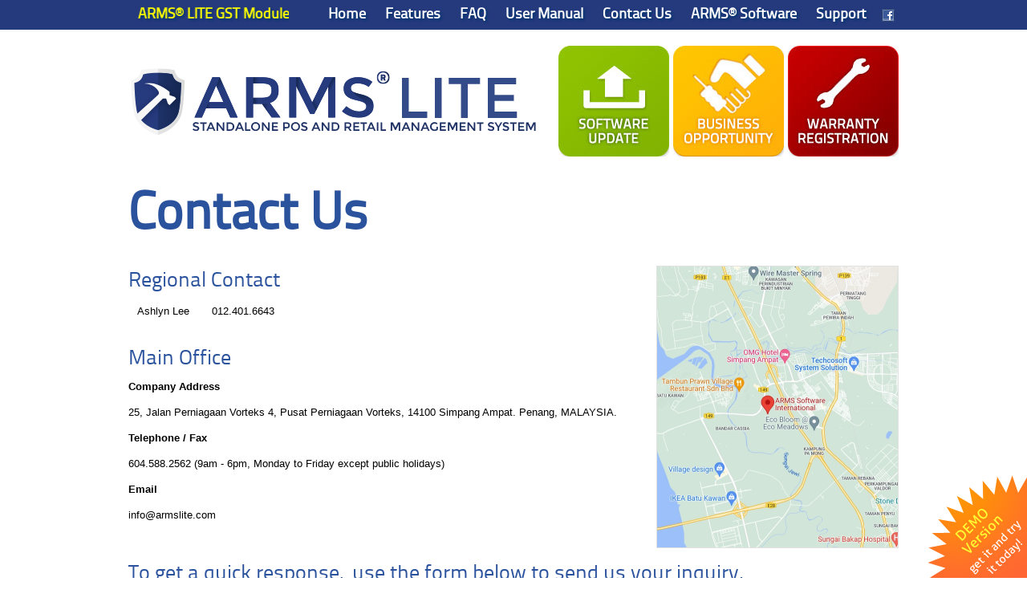

--- FILE ---
content_type: text/html; charset=UTF-8
request_url: http://armslite.com/contact-us.html
body_size: 3325
content:
<!DOCTYPE html PUBLIC "-//W3C//DTD XHTML 1.0 Transitional//EN"
"http://www.w3.org/TR/xhtml1/DTD/xhtml1-transitional.dtd">

<html xmlns="http://www.w3.org/1999/xhtml" xmlns:fb="http://www.facebook.com/2008/fbml">
<head>
<meta charset="utf-8">
<meta name="viewport" content="width=device-width, initial-scale=1">
<meta http-equiv="Content-Type" content="text/html; charset=UTF-8">
<meta NAME="Title" CONTENT="Contact Us">
<meta NAME="Description" CONTENT="ARMS® LITE Point of Sale - Affordable, Practical, User friendly, and pack with Features!">
<meta NAME="Keywords" CONTENT="ARMS® LITE, Point of Sale, DEMO version, Penang, Kuala Lumpur, Johor, Kelantan, Sabah, Sarawak, Malaysia, Affordable, Practical, User friendly, Features, Screenshot, Membership, Inventory, Multiple Selling Price, Promotions, Cash Denomination">

<title>Contact Us | ARMS® LITE Point of Sale | Standalone POS and Retail Management System</title>
<base href="//armslite.com/" />
<link rel="stylesheet" href="/templates/simple.css?v=200126204912" type="text/css">
<link rel="stylesheet" href="/templates/responsive.css?v=1200126204912" type="text/css">
<!--link rel="alternate" type="application/rss+xml" title="RSS" href="//armslite.com/rss.php"-->
<link rel="stylesheet" href="/js/css/slimbox2.css" type="text/css">
</head>
<script type="text/javascript" src="//ajax.googleapis.com/ajax/libs/jquery/1.4.2/jquery.min.js"></script>
<script src="/js/slimbox2.js" type="text/javascript"></script>
<!--jCarousel library-->

<script type="text/javascript">
 $(document).ready(function(){
 	$("label.mobile-menu").click(function(){
 		$(".nav").toggle();
 	});
 });
</script>

<body>

<div id="menu">
<div class="wrap">
	<div id="laters-news">
	<a href="http://arms.my/cms/arms-lite-gst-modules-and-features" target="_blank" class="dealers" style="color:yellow"><marquee direction="left" scrollamount=3>ARMS® LITE GST Modules and Features</marquee></a>
	</div><!-- laters-news -->
	<div class="nav">
	<a href="/index.php"  class="home">Home</a>
	<a href="/features.html"  class="features">Features</a>
		<a href="/faq.html"  class="faq">FAQ</a>
	<a href="/user-manual.html"  class="usermanual">User Manual</a>
	<a href="/contact-us.html"  id="current"  class="contactus">Contact Us</a>
	
	<a href="//www.arms-software.com/" target="_blank">ARMS&reg; Software</a>

	<a href="http://support.arms.my" target="_blank">Support</a>
	
					
	<a href="//www.facebook.com/ARMSLITE" target=_blank style="padding:0 5px;"><img src="images/facebook.png" align="absmiddle"></a>
	</div><!-- nav -->
				
</div>
</div><!--menu-->
<div class="mobile-menu">
	<a href="/" class="logo"><img src="images/arms-lite-logo.png" /></a>
  <input type="checkbox" id="nav" /><label for="nav"></label>
	<ul>
    <a href="/index.php"  class="home">Home</a>
	<a href="/features.html"  class="features">Features</a>
		<a href="/faq.html"  class="faq">FAQ</a>
	<a href="/user-manual.html"  class="usermanual">User Manual</a>
	<a href="/contact-us.html"  id="current"  class="contactus">Contact Us</a>
	<a href="//www.arms-software.com/" target="_blank">ARMS&reg; Software</a>
	<a href="http://support.arms.com.my/open.php?dept=arms-lite" target="_blank">Support</a>
	<a href="//www.facebook.com/ARMSLITE" target=_blank >Facebook</a>
  </ul>
</div>
<div class="both"></div>
<div id="getdemo"><a href="/get-demo.html"><img src="images/getdemo.png"></a></div>	   
<div id="header"class="wrap">
   <div id="logo">
              <a href="/index.php"><img src="images/arms-lite-logo.png" width=518 height=97 /></a>
   </div><!--logo-->
   <div id="member">
  	<a href="/warranty-registration.html" id="wr" ></a>
    <a href="/business-opportunity.html" id="bo" ></a>
		<a href="/arms-lite-update.html " id="su"></a>
   </div><!--member-->  
   <div class="both"></div>
   
</div><!--header--><!--wrap-->
   

   
   <div id="content" class="wrap">
<!-- show single post on front page -->
<h1>Contact Us</h1>

<div style="float: right;"><a href="https://www.google.com.my/maps/place/ARMS+Software+International/@5.2646504,100.451271,17z/data=!4m5!3m4!1s0x304ac7d453e6a10d:0x546e432c4bf6548a!8m2!3d5.2646912!4d100.4531405" target="_blank"><img style="border: 1px solid #e2e2e2;" src="http://arms.my/images/arms_map.jpg" border="0" width="300" height="350" /></a></div>
<h3>Regional Contact</h3>
<table border="0">
<tbody>
<tr>
<td><br /></td>
<td><span>Ashlyn Lee</span></td>
<td>&nbsp; &nbsp;&nbsp;&nbsp;</td>
<td>012.<span>401.664</span>3 <br /></td>
</tr>
<tr>
<td>&nbsp;</td>
<td>&nbsp;</td>
<td>&nbsp;</td>
<td>&nbsp;</td>
</tr>
</tbody>
</table>
<h3>Main Office</h3>
<div><strong>Company Address</strong></div>
<p>25, Jalan Perniagaan Vorteks 4, Pusat Perniagaan Vorteks, 14100 Simpang Ampat. Penang, MALAYSIA.</p>
<p><strong>Telephone / Fax<br /></strong></p>
<p>604.588.2562 (9am - 6pm, Monday to Friday except public holidays)</p>
<p><strong>Email</strong></p>
<p><span><a href="/cdn-cgi/l/email-protection" class="__cf_email__" data-cfemail="0960676f6649687b647a65607d6c276a6664">[email&#160;protected]</a></span></p>
<p><span><br /></span></p>
<h3>To get a quick response, &nbsp;use the form below to send us your inquiry.</h3>
<p><script data-cfasync="false" src="/cdn-cgi/scripts/5c5dd728/cloudflare-static/email-decode.min.js"></script><script src="feedback.php?p=1&form=enquiry2"></script></p>

</div><!--content-->
  <div class="wrap" style="text-align:center;">
		  <img src="/images/footer-logo.png" class="logo-footer"/>
			<h5 style="font-size: 9pt;">
			KASTAM CERTIFIED GST POINT OF SALE | TUKAR & ATOM APPROVED PARTNER
			</h5>
			<br/>
  </div>
  
  <div id="footer">
    <div class="wrap">
     <div class="footer-box left">
        <h3>Contact Us</h3>
			<strong>Ashlyn Lee</strong>
			012.401.6643
			<bR><bR>
            Support : support&#64;armslite.com<br>    
            Enquiries : info&#64;armslite.com<br><br>
			
        <small>Copyright &copy; 2022 ARMS.</small>
			
      </div>
            
      <div class="footer-box right">
        <h3>Who We Are</h3>
		We are the experts in retail management system.
		<br><br>
        <h3>What We Do</h3>
		We make your retail business complete.
        <br><br>
        <div class="ilb left"><img src="../images/fb.jpg" width=35 height=35 align=absmiddle /> <a href="https://www.facebook.com/ARMSPOS" target="_blank" style=" line-height:32px;">Find us on Facebook</a></div>
        
        <br>
      </div>
     <div class="clear"><br/><br/></div>
    </div><!--wrap-->
  </div><!--footer-->    

<script defer src="https://static.cloudflareinsights.com/beacon.min.js/vcd15cbe7772f49c399c6a5babf22c1241717689176015" integrity="sha512-ZpsOmlRQV6y907TI0dKBHq9Md29nnaEIPlkf84rnaERnq6zvWvPUqr2ft8M1aS28oN72PdrCzSjY4U6VaAw1EQ==" data-cf-beacon='{"version":"2024.11.0","token":"bfff74d761244e52abf64e9aac9229b2","r":1,"server_timing":{"name":{"cfCacheStatus":true,"cfEdge":true,"cfExtPri":true,"cfL4":true,"cfOrigin":true,"cfSpeedBrain":true},"location_startswith":null}}' crossorigin="anonymous"></script>
</body>
</html>

<script type="text/javascript">
  var _gaq = _gaq || [];
  _gaq.push(['_setAccount', 'UA-1095462-40']);
  _gaq.push(['_trackPageview']);

  (function() {
    var ga = document.createElement('script'); ga.type = 'text/javascript'; ga.async = true;
    ga.src = ('https:' == document.location.protocol ? 'https://ssl' : 'http://www') + '.google-analytics.com/ga.js';
    var s = document.getElementsByTagName('script')[0]; s.parentNode.insertBefore(ga, s);
  })();

</script>


--- FILE ---
content_type: text/html; charset=UTF-8
request_url: http://armslite.com/feedback.php?p=1&form=enquiry2
body_size: 10729
content:
document.writeln('<div id=fdiv>\n<script>function _fbcheck(f) { if (f.enquiry.selectedIndex==0) { alert(\"Please enter Enquiry Type\"); f.enquiry.focus(); return false; } if (f.n.value==\"\") { alert(\"Please enter your Name\"); f.n.focus(); return false; } if (f.t.value==\"\") { alert(\"Please enter your Contact No\"); f.t.focus(); return false; } if (!f.e.value.match(/^[a-z0-9_.-]+@[a-z0-9_-]+\\.[a-z0-9_.-]+$/)) { alert(\"Please enter a valid Email Address\"); f.e.focus(); return false; }\nif (f.country.value==\"\") { alert(\"Please select your Country\"); f.country.focus(); return false; }\nreturn true; }\n\n$(function(){\n	/*\n	* CONTACT FORM SELECT OPTION\n	*/\n	var other = \'Other\';\n	$(\'input[name=enquiry]\').click(function () {\n		$(\'#save_form\').val(this.value);\n		$(\'#sales_enquiry\').toggle(this.value === \"Sales Enquiry\" ? true : false);\n		if( this.value === \"Sales Enquiry\" ){\n			$(\'#sales_enquiry :input\').each(function(){\n				$(this).attr(\'disabled\', false);\n			});\n		}else{\n			$(\'#sales_enquiry :input\').each(function(){\n				$(this).attr(\'disabled\', true);\n			});\n		}\n\n	}).first().trigger(\'click\');\n	$(\'select[name=industry]\').change(function () {\n        $(\'.intry_others\').toggle(this.value === \"Others\" ? true : false);\n		$(\'input[name=industry_others]\').attr(\'disabled\', this.value === \"Others\" ? false : true);\n		\n		$(\'#fbn2\').toggle(this.value !== \"Retail and Consumer Merchandise\" ? true : false);\n		$(\'#fbn2\').attr(\'disabled\', this.value === \"Retail and Consumer Merchandise\" ? true : false);\n		$(\'#fbn1\').toggle(this.value === \"Retail and Consumer Merchandise\" ? true : false);\n		$(\'#fbn_nature\').attr(\'disabled\', this.value !== \"Retail and Consumer Merchandise\" ? true : false);\n		$(\'#branch\').toggle(this.value === \"Retail and Consumer Merchandise\" ? true : false);\n		$(\'select[name=branch]\').attr(\'disabled\', this.value !== \"Retail and Consumer Merchandise\" ? true : false);\n    });\n	\n	$(\'select[name=biz_nature]\').change(function () {\n		$(\'#fbn2\').toggle(this.value === other ? true : false);\n		$(\'#fbn2\').attr(\'disabled\', this.value !== other ? true : false);\n	});\n	\n	$(\'select[name=country]\').change(function () {\n		$(\'#state_row\').toggle(this.value === \"Malaysia\" ? true : false);\n		if(this.value != \"Malaysia\"){\n			$(\'.cities\').toggle(false);\n		}\n		$(\'select[name=state]\').attr(\'disabled\',this.value === \"Malaysia\" ? false : true);\n	});\n	\n	$(\'select[name=state]\').change(function () {\n						$(\'.Johor_city\').toggle(this.value === \"Johor\" ? true : false);\n				$(\'.Johor_city\').attr(\'disabled\', this.value !== \"Johor\" ? true : false);\n				$(\'.Johor_city>td>select\').attr(\'name\', this.value == \"Johor\" ? \'city\' : \'\');\n				\n							$(\'.Kedah_city\').toggle(this.value === \"Kedah\" ? true : false);\n				$(\'.Kedah_city\').attr(\'disabled\', this.value !== \"Kedah\" ? true : false);\n				$(\'.Kedah_city>td>select\').attr(\'name\', this.value == \"Kedah\" ? \'city\' : \'\');\n				\n							$(\'.Kelantan_city\').toggle(this.value === \"Kelantan\" ? true : false);\n				$(\'.Kelantan_city\').attr(\'disabled\', this.value !== \"Kelantan\" ? true : false);\n				$(\'.Kelantan_city>td>select\').attr(\'name\', this.value == \"Kelantan\" ? \'city\' : \'\');\n				\n							$(\'.Kuala_Lumpur_city\').toggle(this.value === \"Kuala_Lumpur\" ? true : false);\n				$(\'.Kuala_Lumpur_city\').attr(\'disabled\', this.value !== \"Kuala_Lumpur\" ? true : false);\n				$(\'.Kuala_Lumpur_city>td>select\').attr(\'name\', this.value == \"Kuala_Lumpur\" ? \'city\' : \'\');\n				\n							$(\'.Labuan_city\').toggle(this.value === \"Labuan\" ? true : false);\n				$(\'.Labuan_city\').attr(\'disabled\', this.value !== \"Labuan\" ? true : false);\n				$(\'.Labuan_city>td>select\').attr(\'name\', this.value == \"Labuan\" ? \'city\' : \'\');\n				\n							$(\'.Melaka_city\').toggle(this.value === \"Melaka\" ? true : false);\n				$(\'.Melaka_city\').attr(\'disabled\', this.value !== \"Melaka\" ? true : false);\n				$(\'.Melaka_city>td>select\').attr(\'name\', this.value == \"Melaka\" ? \'city\' : \'\');\n				\n							$(\'.Negeri_Sembilan_city\').toggle(this.value === \"Negeri_Sembilan\" ? true : false);\n				$(\'.Negeri_Sembilan_city\').attr(\'disabled\', this.value !== \"Negeri_Sembilan\" ? true : false);\n				$(\'.Negeri_Sembilan_city>td>select\').attr(\'name\', this.value == \"Negeri_Sembilan\" ? \'city\' : \'\');\n				\n							$(\'.Pahang_city\').toggle(this.value === \"Pahang\" ? true : false);\n				$(\'.Pahang_city\').attr(\'disabled\', this.value !== \"Pahang\" ? true : false);\n				$(\'.Pahang_city>td>select\').attr(\'name\', this.value == \"Pahang\" ? \'city\' : \'\');\n				\n							$(\'.Penang_city\').toggle(this.value === \"Penang\" ? true : false);\n				$(\'.Penang_city\').attr(\'disabled\', this.value !== \"Penang\" ? true : false);\n				$(\'.Penang_city>td>select\').attr(\'name\', this.value == \"Penang\" ? \'city\' : \'\');\n				\n							$(\'.Perak_city\').toggle(this.value === \"Perak\" ? true : false);\n				$(\'.Perak_city\').attr(\'disabled\', this.value !== \"Perak\" ? true : false);\n				$(\'.Perak_city>td>select\').attr(\'name\', this.value == \"Perak\" ? \'city\' : \'\');\n				\n							$(\'.Perlis_city\').toggle(this.value === \"Perlis\" ? true : false);\n				$(\'.Perlis_city\').attr(\'disabled\', this.value !== \"Perlis\" ? true : false);\n				$(\'.Perlis_city>td>select\').attr(\'name\', this.value == \"Perlis\" ? \'city\' : \'\');\n				\n							$(\'.Sabah_city\').toggle(this.value === \"Sabah\" ? true : false);\n				$(\'.Sabah_city\').attr(\'disabled\', this.value !== \"Sabah\" ? true : false);\n				$(\'.Sabah_city>td>select\').attr(\'name\', this.value == \"Sabah\" ? \'city\' : \'\');\n				\n							$(\'.Sarawak_city\').toggle(this.value === \"Sarawak\" ? true : false);\n				$(\'.Sarawak_city\').attr(\'disabled\', this.value !== \"Sarawak\" ? true : false);\n				$(\'.Sarawak_city>td>select\').attr(\'name\', this.value == \"Sarawak\" ? \'city\' : \'\');\n				\n							$(\'.Selangor_city\').toggle(this.value === \"Selangor\" ? true : false);\n				$(\'.Selangor_city\').attr(\'disabled\', this.value !== \"Selangor\" ? true : false);\n				$(\'.Selangor_city>td>select\').attr(\'name\', this.value == \"Selangor\" ? \'city\' : \'\');\n				\n							$(\'.Terengganu_city\').toggle(this.value === \"Terengganu\" ? true : false);\n				$(\'.Terengganu_city\').attr(\'disabled\', this.value !== \"Terengganu\" ? true : false);\n				$(\'.Terengganu_city>td>select\').attr(\'name\', this.value == \"Terengganu\" ? \'city\' : \'\');\n				\n			\n			\n\n    }).change();\n	\n});\n\n<\/script>\n<style>\n.input { background-color:#f3f3f3; border:1px solid #D9DBDD; padding:6px; width:300px;}\n#textarea { background-color:#f3f3f3; border:1px solid #D9DBDD; width:380px; height:200px; padding:6px; }\n#sm {background-position:0px 0px; background:transparent url(\"../images/submit.png\") no-repeat; width:211px; height:31px; border:none;}\n#sm:active {background-position:0 -31px;}\nform table tr td {color:#4d4d4d; font-size:16px; line-height:20px; vertical-align:top; margin-right:10px;}\n<\/style>\n\n<span style=\"color:#4d4d4d; font-size:12px;\">* = required field<span><br /><br />\n<form method=\"post\" action=\"/feedback.php?form=enquiry2\" target=\"_irs\" onsubmit=\"return _fbcheck(this)\">\n<input type=\"hidden\" name=\"save_form\" id=\"save_form\" value=\"1\">\n<table style=\"width:100%\">\n	<tr>\n		<td>Enquiry Type*<\/td>\n		<td nowrap=\"nowrap\">\n			<input type=\"radio\" name=\"enquiry\" value=\"Sales Enquiry\" checked />Sales Enquiry<br/>\n			<input type=\"radio\" name=\"\" value=\"\" disabled /><a href=\"http://support.arms.my\" target=\"_blank\">Technical Support<\/a><br/>\n			<input type=\"radio\" name=\"enquiry\" value=\"Others\"/>Others\n		<\/td>\n	<\/tr>\n	<tbody id=\"sales_enquiry\" style=\"display:none;\">\n							<tr>\n								<td nowrap=\"nowrap\">\n									Industries*\n								<\/td>\n								<td>\n									<select id=\"fin\" name=\"industry\" style=\"width:315px;\" class=\"input\" require><option value=\"\" >-- Please Select --<\/option><option value=\"Retail and Consumer Merchandise\">Retail and Consumer Merchandise<\/option><option value=\"Food/Beverages\">Food/Beverages<\/option><option value=\"Others\">Other<\/option><\/select>\n								<\/td>\n							<\/tr>\n							<tr>\n								<td>\n									&nbsp;\n								<\/td>\n								<td>\n									<div class=\"intry_others\" style=\"display:none\">\n										<input type=\"text\" class=\"input\" placeholder=\"Please enter your industry\" name=\"industry_others\" disabled=\"disabled\" required=\"\" />\n									<\/div>\n								<\/td>\n							<\/tr>\n							<tr>\n								<td>\n									<label for=\"fbn\">Business Nature*<\/label>\n								<\/td>\n								<td>\n									<span id=\"fbn1\" style=\"display: block;\">\n									<select id=\"fbn_nature\" name=\"biz_nature\" style=\"width:315px;\" placeholder=\"Please enter your Business Nature\" class=\"input\" required=\"\" disabled=\"disabled\"><option value=\"\" >-- Please Select --<\/option><option value=\"Hypermarket/Supermarket/Mini Market/Grocery\">Hypermarket/Supermarket/Mini Market/Grocery<\/option><option value=\"Apparel Shop/Boutiques/Shoes/Bags/Sporting Goods\">Apparel Shop/Boutiques/Shoes/Bags/Sporting Goods<\/option><option value=\"Electrical/Electronics/Phone Gadgets/Computer Hardware and Accessories\">Electrical/Electronics/Phone Gadgets/Computer Hardware and Accessories<\/option><option value=\"Optical/Pharmacy\">Optical/Pharmacy<\/option><option value=\"Hardware/Tiles\">Hardware/Tiles<\/option><option value=\"Stationary/Toys/Books\">Stationary/Toys/Books<\/option><option value=\"Chinese Medicine\">Chinese Medicine<\/option><option value=\"Other\">Other<\/option><\/select> &nbsp;\n									<\/span>\n									<input style=\"display:none\" type=\"text\" class=\"input\" id=\"fbn2\" name=\"biz_nature\" placeholder=\"Please enter your Business Nature\" disabled=\"disabled\" required=\"\" />\n								<\/td>\n							<\/tr>\n							<tr id=\"branch\" style=\"display:none\" class=\"form-group\">\n								<td>\n									<label for=\"fbr\">Number of Branch*<\/label>\n								<\/td>\n								<td>\n									<select id=\"fbr\" name=\"branch\" style=\"width:315px;\" placeholder=\"Please enter your Number of Branch\" class=\"input\" required=\"\" disabled=\"disabled\"><option value=\"\" >-- Please Select --<\/option><option value=\"Single\">Single<\/option><option value=\"Multi Outlet-(2 to 5)\">Multi Outlet-(2 to 5)<\/option><option value=\"Multi Outlet-(6 to 9)\">Multi Outlet-(6 to 9)<\/option><option value=\"Multi Outlet-(10 and above)\">Multi Outlet-(10 and above)<\/option><\/select>\n								<\/td>\n							<\/tr>\n						<\/tbody>\n	<tr>\n		<td>Your Name*<\/td>\n		<td><input class=\"input\" name=\"n\" size=\"50\" value=\"\"><\/td>\n	<\/tr>\n	<tr>\n		<td>Where you hear about us<\/td>\n		<td><input class=\"input\" name=\"ref\" size=\"50\" value=\"\"> (Google, FB, etc)<\/td>\n	<\/tr>\n	<tr>\n		<td>Email*<\/td>\n		<td><input class=\"input\" name=\"e\" size=\"30\" value=\"\"><\/td>\n	<\/tr>\n	<tr>\n		<td>IM/Messenger<\/td>\n		<td><input class=\"input\" name=\"im\" size=\"20\" value=\"\"> (MSN, Yahoo, Skype, Google etc)<\/td>\n	<\/tr>\n	<tr>\n		<td>Contact No.*<\/td>\n		<td><input class=\"input\" name=\"t\" size=\"30\" value=\"\"><\/td>\n	<\/tr>\n	<tr>\n		<td>Country*<\/td>\n		<td>\n			<select class=\"input\" style=\"width:315px;\" class=required title=\"Country\" name=country >\n				<option  value=\"\">-- Select Your Country --<\/option>\n								<option value=\"Afghanistan\">Afghanistan<\/option>\n								<option value=\"Aland Islands\">Aland Islands<\/option>\n								<option value=\"Albania\">Albania<\/option>\n								<option value=\"Algeria\">Algeria<\/option>\n								<option value=\"American Samoa\">American Samoa<\/option>\n								<option value=\"Andorra\">Andorra<\/option>\n								<option value=\"Angola\">Angola<\/option>\n								<option value=\"Anguilla\">Anguilla<\/option>\n								<option value=\"Antarctica\">Antarctica<\/option>\n								<option value=\"Antigua And Barbuda\">Antigua And Barbuda<\/option>\n								<option value=\"Argentina\">Argentina<\/option>\n								<option value=\"Armenia\">Armenia<\/option>\n								<option value=\"Aruba\">Aruba<\/option>\n								<option value=\"Australia\">Australia<\/option>\n								<option value=\"Austria\">Austria<\/option>\n								<option value=\"Azerbaijan\">Azerbaijan<\/option>\n								<option value=\"Bahamas\">Bahamas<\/option>\n								<option value=\"Bahrain\">Bahrain<\/option>\n								<option value=\"Bangladesh\">Bangladesh<\/option>\n								<option value=\"Barbados\">Barbados<\/option>\n								<option value=\"Belarus\">Belarus<\/option>\n								<option value=\"Belgium\">Belgium<\/option>\n								<option value=\"Belize\">Belize<\/option>\n								<option value=\"Benin\">Benin<\/option>\n								<option value=\"Bermuda\">Bermuda<\/option>\n								<option value=\"Bhutan\">Bhutan<\/option>\n								<option value=\"Bolivia\">Bolivia<\/option>\n								<option value=\"Bosnia And Herzegowina\">Bosnia And Herzegowina<\/option>\n								<option value=\"Botswana\">Botswana<\/option>\n								<option value=\"Bouvet Island\">Bouvet Island<\/option>\n								<option value=\"Brazil\">Brazil<\/option>\n								<option value=\"British Indian Ocean Territory\">British Indian Ocean Territory<\/option>\n								<option value=\"Brunei Darussalam\">Brunei Darussalam<\/option>\n								<option value=\"Bulgaria\">Bulgaria<\/option>\n								<option value=\"Burkina Faso\">Burkina Faso<\/option>\n								<option value=\"Burundi\">Burundi<\/option>\n								<option value=\"Cambodia\">Cambodia<\/option>\n								<option value=\"Cameroon\">Cameroon<\/option>\n								<option value=\"Canada\">Canada<\/option>\n								<option value=\"Cape Verde\">Cape Verde<\/option>\n								<option value=\"Cayman Islands\">Cayman Islands<\/option>\n								<option value=\"Central African Republic\">Central African Republic<\/option>\n								<option value=\"Chad\">Chad<\/option>\n								<option value=\"Chile\">Chile<\/option>\n								<option value=\"China\">China<\/option>\n								<option value=\"Christmas Island\">Christmas Island<\/option>\n								<option value=\"Cocos (Keeling) Islands\">Cocos (Keeling) Islands<\/option>\n								<option value=\"Colombia\">Colombia<\/option>\n								<option value=\"Comoros\">Comoros<\/option>\n								<option value=\"Congo\">Congo<\/option>\n								<option value=\"Congo, The Democratic Republic Of The\">Congo, The Democratic Republic Of The<\/option>\n								<option value=\"Cook Islands\">Cook Islands<\/option>\n								<option value=\"Costa Rica\">Costa Rica<\/option>\n								<option value=\"Cote D\'Ivoire\">Cote D\'Ivoire<\/option>\n								<option value=\"Croatia\">Croatia<\/option>\n								<option value=\"Cuba\">Cuba<\/option>\n								<option value=\"Cyprus\">Cyprus<\/option>\n								<option value=\"Czech Republic\">Czech Republic<\/option>\n								<option value=\"Denmark\">Denmark<\/option>\n								<option value=\"Djibouti\">Djibouti<\/option>\n								<option value=\"Dominica\">Dominica<\/option>\n								<option value=\"Dominican Republic\">Dominican Republic<\/option>\n								<option value=\"Ecuador\">Ecuador<\/option>\n								<option value=\"Egypt\">Egypt<\/option>\n								<option value=\"El Salvador\">El Salvador<\/option>\n								<option value=\"Equatorial Guinea\">Equatorial Guinea<\/option>\n								<option value=\"Eritrea\">Eritrea<\/option>\n								<option value=\"Estonia\">Estonia<\/option>\n								<option value=\"Ethiopia\">Ethiopia<\/option>\n								<option value=\"Falkland Islands (Malvinas)\">Falkland Islands (Malvinas)<\/option>\n								<option value=\"Faroe Islands\">Faroe Islands<\/option>\n								<option value=\"Fiji\">Fiji<\/option>\n								<option value=\"Finland\">Finland<\/option>\n								<option value=\"France\">France<\/option>\n								<option value=\"French Guiana\">French Guiana<\/option>\n								<option value=\"French Polynesia\">French Polynesia<\/option>\n								<option value=\"French Southern Territories\">French Southern Territories<\/option>\n								<option value=\"Gabon\">Gabon<\/option>\n								<option value=\"Gambia\">Gambia<\/option>\n								<option value=\"Georgia\">Georgia<\/option>\n								<option value=\"Germany\">Germany<\/option>\n								<option value=\"Ghana\">Ghana<\/option>\n								<option value=\"Gibraltar\">Gibraltar<\/option>\n								<option value=\"Greece\">Greece<\/option>\n								<option value=\"Greenland\">Greenland<\/option>\n								<option value=\"Grenada\">Grenada<\/option>\n								<option value=\"Guadeloupe\">Guadeloupe<\/option>\n								<option value=\"Guam\">Guam<\/option>\n								<option value=\"Guatemala\">Guatemala<\/option>\n								<option value=\"Guinea\">Guinea<\/option>\n								<option value=\"Guinea-Bissau\">Guinea-Bissau<\/option>\n								<option value=\"Guyana\">Guyana<\/option>\n								<option value=\"Haiti\">Haiti<\/option>\n								<option value=\"Heard And Mc Donald Islands\">Heard And Mc Donald Islands<\/option>\n								<option value=\"Holy See (Vatican City State)\">Holy See (Vatican City State)<\/option>\n								<option value=\"Honduras\">Honduras<\/option>\n								<option value=\"Hong Kong\">Hong Kong<\/option>\n								<option value=\"Hungary\">Hungary<\/option>\n								<option value=\"Iceland\">Iceland<\/option>\n								<option value=\"India\">India<\/option>\n								<option value=\"Indonesia\">Indonesia<\/option>\n								<option value=\"Iran, Islamic Republic Of\">Iran, Islamic Republic Of<\/option>\n								<option value=\"Iraq\">Iraq<\/option>\n								<option value=\"Ireland\">Ireland<\/option>\n								<option value=\"Israel\">Israel<\/option>\n								<option value=\"Italy\">Italy<\/option>\n								<option value=\"Jamaica\">Jamaica<\/option>\n								<option value=\"Japan\">Japan<\/option>\n								<option value=\"Jordan\">Jordan<\/option>\n								<option value=\"Kazakhstan\">Kazakhstan<\/option>\n								<option value=\"Kenya\">Kenya<\/option>\n								<option value=\"Kiribati\">Kiribati<\/option>\n								<option value=\"Korea, Democratic People\'s Republic Of\">Korea, Democratic People\'s Republic Of<\/option>\n								<option value=\"Korea, Republic Of\">Korea, Republic Of<\/option>\n								<option value=\"Kuwait\">Kuwait<\/option>\n								<option value=\"Kyrgyzstan\">Kyrgyzstan<\/option>\n								<option value=\"Lao People\'s Democratic Republic\">Lao People\'s Democratic Republic<\/option>\n								<option value=\"Latvia\">Latvia<\/option>\n								<option value=\"Lebanon\">Lebanon<\/option>\n								<option value=\"Lesotho\">Lesotho<\/option>\n								<option value=\"Liberia\">Liberia<\/option>\n								<option value=\"Libyan Arab Jamahiriya\">Libyan Arab Jamahiriya<\/option>\n								<option value=\"Liechtenstein\">Liechtenstein<\/option>\n								<option value=\"Lithuania\">Lithuania<\/option>\n								<option value=\"Luxembourg\">Luxembourg<\/option>\n								<option value=\"Macau\">Macau<\/option>\n								<option value=\"Macedonia, The Former Yugoslav Republic Of\">Macedonia, The Former Yugoslav Republic Of<\/option>\n								<option value=\"Madagascar\">Madagascar<\/option>\n								<option value=\"Malawi\">Malawi<\/option>\n								<option value=\"Malaysia\">Malaysia<\/option>\n								<option value=\"Maldives\">Maldives<\/option>\n								<option value=\"Mali\">Mali<\/option>\n								<option value=\"Malta\">Malta<\/option>\n								<option value=\"Marshall Islands\">Marshall Islands<\/option>\n								<option value=\"Martinique\">Martinique<\/option>\n								<option value=\"Mauritania\">Mauritania<\/option>\n								<option value=\"Mauritius\">Mauritius<\/option>\n								<option value=\"Mayotte\">Mayotte<\/option>\n								<option value=\"Mexico\">Mexico<\/option>\n								<option value=\"Micronesia, Federated States Of\">Micronesia, Federated States Of<\/option>\n								<option value=\"Moldova, Republic Of\">Moldova, Republic Of<\/option>\n								<option value=\"Monaco\">Monaco<\/option>\n								<option value=\"Mongolia\">Mongolia<\/option>\n								<option value=\"Montserrat\">Montserrat<\/option>\n								<option value=\"Morocco\">Morocco<\/option>\n								<option value=\"Mozambique\">Mozambique<\/option>\n								<option value=\"Myanmar\">Myanmar<\/option>\n								<option value=\"Namibia\">Namibia<\/option>\n								<option value=\"Nauru\">Nauru<\/option>\n								<option value=\"Nepal\">Nepal<\/option>\n								<option value=\"Netherlands\">Netherlands<\/option>\n								<option value=\"Netherlands Antilles\">Netherlands Antilles<\/option>\n								<option value=\"New Caledonia\">New Caledonia<\/option>\n								<option value=\"New Zealand\">New Zealand<\/option>\n								<option value=\"Nicaragua\">Nicaragua<\/option>\n								<option value=\"Niger\">Niger<\/option>\n								<option value=\"Nigeria\">Nigeria<\/option>\n								<option value=\"Niue\">Niue<\/option>\n								<option value=\"Norfolk Island\">Norfolk Island<\/option>\n								<option value=\"Northern Mariana Islands\">Northern Mariana Islands<\/option>\n								<option value=\"Norway\">Norway<\/option>\n								<option value=\"Oman\">Oman<\/option>\n								<option value=\"Pakistan\">Pakistan<\/option>\n								<option value=\"Palau\">Palau<\/option>\n								<option value=\"Palestinian Territory, Occupied\">Palestinian Territory, Occupied<\/option>\n								<option value=\"Panama\">Panama<\/option>\n								<option value=\"Papua New Guinea\">Papua New Guinea<\/option>\n								<option value=\"Paraguay\">Paraguay<\/option>\n								<option value=\"Peru\">Peru<\/option>\n								<option value=\"Philippines\">Philippines<\/option>\n								<option value=\"Pitcairn\">Pitcairn<\/option>\n								<option value=\"Poland\">Poland<\/option>\n								<option value=\"Portugal\">Portugal<\/option>\n								<option value=\"Puerto Rico\">Puerto Rico<\/option>\n								<option value=\"Qatar\">Qatar<\/option>\n								<option value=\"Reunion\">Reunion<\/option>\n								<option value=\"Romania\">Romania<\/option>\n								<option value=\"Russian Federation\">Russian Federation<\/option>\n								<option value=\"Rwanda\">Rwanda<\/option>\n								<option value=\"Saint Helena\">Saint Helena<\/option>\n								<option value=\"Saint Kitts And Nevis\">Saint Kitts And Nevis<\/option>\n								<option value=\"Saint Lucia\">Saint Lucia<\/option>\n								<option value=\"Saint Pierre And Miquelon\">Saint Pierre And Miquelon<\/option>\n								<option value=\"Saint Vincent And The Grenadines\">Saint Vincent And The Grenadines<\/option>\n								<option value=\"Samoa\">Samoa<\/option>\n								<option value=\"San Marino\">San Marino<\/option>\n								<option value=\"Sao Tome And Principe\">Sao Tome And Principe<\/option>\n								<option value=\"Saudi Arabia\">Saudi Arabia<\/option>\n								<option value=\"Senegal\">Senegal<\/option>\n								<option value=\"Serbia And Montenegro\">Serbia And Montenegro<\/option>\n								<option value=\"Seychelles\">Seychelles<\/option>\n								<option value=\"Sierra Leone\">Sierra Leone<\/option>\n								<option value=\"Singapore\">Singapore<\/option>\n								<option value=\"Slovakia\">Slovakia<\/option>\n								<option value=\"Slovenia\">Slovenia<\/option>\n								<option value=\"Solomon Islands\">Solomon Islands<\/option>\n								<option value=\"Somalia\">Somalia<\/option>\n								<option value=\"South Africa\">South Africa<\/option>\n								<option value=\"South Georgia And The South Sandwich Islands\">South Georgia And The South Sandwich Islands<\/option>\n								<option value=\"Spain\">Spain<\/option>\n								<option value=\"Sri Lanka\">Sri Lanka<\/option>\n								<option value=\"Sudan\">Sudan<\/option>\n								<option value=\"Suriname\">Suriname<\/option>\n								<option value=\"Svalbard And Jan Mayen Islands\">Svalbard And Jan Mayen Islands<\/option>\n								<option value=\"Swaziland\">Swaziland<\/option>\n								<option value=\"Sweden\">Sweden<\/option>\n								<option value=\"Switzerland\">Switzerland<\/option>\n								<option value=\"Syrian Arab Republic\">Syrian Arab Republic<\/option>\n								<option value=\"Taiwan\">Taiwan<\/option>\n								<option value=\"Tajikistan\">Tajikistan<\/option>\n								<option value=\"Tanzania, United Republic Of\">Tanzania, United Republic Of<\/option>\n								<option value=\"Thailand\">Thailand<\/option>\n								<option value=\"Timor-Leste\">Timor-Leste<\/option>\n								<option value=\"Togo\">Togo<\/option>\n								<option value=\"Tokelau\">Tokelau<\/option>\n								<option value=\"Tonga\">Tonga<\/option>\n								<option value=\"Trinidad And Tobago\">Trinidad And Tobago<\/option>\n								<option value=\"Tunisia\">Tunisia<\/option>\n								<option value=\"Turkey\">Turkey<\/option>\n								<option value=\"Turkmenistan\">Turkmenistan<\/option>\n								<option value=\"Turks And Caicos Islands\">Turks And Caicos Islands<\/option>\n								<option value=\"Tuvalu\">Tuvalu<\/option>\n								<option value=\"Uganda\">Uganda<\/option>\n								<option value=\"Ukraine\">Ukraine<\/option>\n								<option value=\"United Arab Emirates\">United Arab Emirates<\/option>\n								<option value=\"United Kingdom\">United Kingdom<\/option>\n								<option value=\"United States\">United States<\/option>\n								<option value=\"United States Minor Outlying Islands\">United States Minor Outlying Islands<\/option>\n								<option value=\"Uruguay\">Uruguay<\/option>\n								<option value=\"Uzbekistan\">Uzbekistan<\/option>\n								<option value=\"Vanuatu\">Vanuatu<\/option>\n								<option value=\"Venezuela\">Venezuela<\/option>\n								<option value=\"Viet Nam\">Viet Nam<\/option>\n								<option value=\"Virgin Islands, British\">Virgin Islands, British<\/option>\n								<option value=\"Virgin Islands, U.S.\">Virgin Islands, U.S.<\/option>\n								<option value=\"Wallis And Futuna\">Wallis And Futuna<\/option>\n								<option value=\"Western Sahara\">Western Sahara<\/option>\n								<option value=\"Yemen\">Yemen<\/option>\n								<option value=\"Zambia\">Zambia<\/option>\n								<option value=\"Zimbabwe\">Zimbabwe<\/option>\n								<option value=\"Others\">Others<\/option>\n							<\/select>\n		<\/td>\n	<\/tr>\n	<tr id=\"state_row\" style=\"display:none\">\n		<td>State*<\/td>\n		<td>\n			<select class=\"input\" style=\"width:315px;\" class=required title=\"State\" name=state disabled=\"disabled\">\n				<option value=\"\" style=\"display:none\">-- Select Your State -<\/option>\n									<option value=\"Johor\">Johor<\/option>\n									<option value=\"Kedah\">Kedah<\/option>\n									<option value=\"Kelantan\">Kelantan<\/option>\n									<option value=\"Kuala_Lumpur\">Kuala Lumpur<\/option>\n									<option value=\"Labuan\">Labuan<\/option>\n									<option value=\"Melaka\">Melaka<\/option>\n									<option value=\"Negeri_Sembilan\">Negeri Sembilan<\/option>\n									<option value=\"Pahang\">Pahang<\/option>\n									<option value=\"Penang\">Penang<\/option>\n									<option value=\"Perak\">Perak<\/option>\n									<option value=\"Perlis\">Perlis<\/option>\n									<option value=\"Sabah\">Sabah<\/option>\n									<option value=\"Sarawak\">Sarawak<\/option>\n									<option value=\"Selangor\">Selangor<\/option>\n									<option value=\"Terengganu\">Terengganu<\/option>\n							<\/select>\n		<\/td>\n	<\/tr>\n	\n		<tr class=\"Johor_city cities\">\n		<td>City*<\/td>\n		<td>\n			<select class=\"input\" style=\"width:315px;\" class=required title=\"State\" name=\'\'>\n				<option value=\"\" style=\"display:none\">-- Select Your State -<\/option>\n									<option value=\"Ayer Baloi\">Ayer Baloi<\/option>\n									<option value=\"Ayer Hitam\">Ayer Hitam<\/option>\n									<option value=\"Bakri\">Bakri<\/option>\n									<option value=\"Batu Anam\">Batu Anam<\/option>\n									<option value=\"Batu Pahat\">Batu Pahat<\/option>\n									<option value=\"Bekok\">Bekok<\/option>\n									<option value=\"Benut\">Benut<\/option>\n									<option value=\"Bukit Gambir\">Bukit Gambir<\/option>\n									<option value=\"Bukit Pasir\">Bukit Pasir<\/option>\n									<option value=\"Chaah\">Chaah<\/option>\n									<option value=\"Endau\">Endau<\/option>\n									<option value=\"Gelang Patah\">Gelang Patah<\/option>\n									<option value=\"Gerisek\">Gerisek<\/option>\n									<option value=\"Gugusan Taib Andak\">Gugusan Taib Andak<\/option>\n									<option value=\"Jementah\">Jementah<\/option>\n									<option value=\"Johor Bahru\">Johor Bahru<\/option>\n									<option value=\"Kahang\">Kahang<\/option>\n									<option value=\"Kampung Kenangan Tun Dr Ismail\">Kampung Kenangan Tun Dr Ismail<\/option>\n									<option value=\"Kluang\">Kluang<\/option>\n									<option value=\"Kota Tinggi\">Kota Tinggi<\/option>\n									<option value=\"Kukup\">Kukup<\/option>\n									<option value=\"Kulai\">Kulai<\/option>\n									<option value=\"Labis\">Labis<\/option>\n									<option value=\"Layang Layang\">Layang Layang<\/option>\n									<option value=\"Masai\">Masai<\/option>\n									<option value=\"Mersing\">Mersing<\/option>\n									<option value=\"Muar\">Muar<\/option>\n									<option value=\"Pagoh\">Pagoh<\/option>\n									<option value=\"Paloh\">Paloh<\/option>\n									<option value=\"Panchor\">Panchor<\/option>\n									<option value=\"Parit Jawa\">Parit Jawa<\/option>\n									<option value=\"Parit Raja\">Parit Raja<\/option>\n									<option value=\"Parit Sulong\">Parit Sulong<\/option>\n									<option value=\"Pasir Gudang\">Pasir Gudang<\/option>\n									<option value=\"Pekan Nanas\">Pekan Nanas<\/option>\n									<option value=\"Pengerang\">Pengerang<\/option>\n									<option value=\"Plentong\">Plentong<\/option>\n									<option value=\"Pontian\">Pontian<\/option>\n									<option value=\"Rengam\">Rengam<\/option>\n									<option value=\"Rengit\">Rengit<\/option>\n									<option value=\"Segamat\">Segamat<\/option>\n									<option value=\"Semerah\">Semerah<\/option>\n									<option value=\"Senai\">Senai<\/option>\n									<option value=\"Senggarang\">Senggarang<\/option>\n									<option value=\"Seri Gadang\">Seri Gadang<\/option>\n									<option value=\"Simpang Rengam\">Simpang Rengam<\/option>\n									<option value=\"Skudai\">Skudai<\/option>\n									<option value=\"Sungai Mati\">Sungai Mati<\/option>\n									<option value=\"Tampoi\">Tampoi<\/option>\n									<option value=\"Tangkak\">Tangkak<\/option>\n									<option value=\"Ulu Tiram\">Ulu Tiram<\/option>\n									<option value=\"Yong Peng\">Yong Peng<\/option>\n									<option value=\"Others\">Others<\/option>\n									<option value=\"Nusajaya\">Nusajaya<\/option>\n									<option value=\"Setia Indah\">Setia Indah<\/option>\n									<option value=\"Permas Jaya\">Permas Jaya<\/option>\n									<option value=\"Senibong\">Senibong<\/option>\n									<option value=\"Setia Tropika\">Setia Tropika<\/option>\n							<\/select>\n		<\/td>\n	<\/tr>\n		<tr class=\"Kedah_city cities\">\n		<td>City*<\/td>\n		<td>\n			<select class=\"input\" style=\"width:315px;\" class=required title=\"State\" name=\'\'>\n				<option value=\"\" style=\"display:none\">-- Select Your State -<\/option>\n									<option value=\"Alor Setar\">Alor Setar<\/option>\n									<option value=\"Ayer Hitam\">Ayer Hitam<\/option>\n									<option value=\"Baling\">Baling<\/option>\n									<option value=\"Bandar Baharu\">Bandar Baharu<\/option>\n									<option value=\"Bukit Kayu Hitam\">Bukit Kayu Hitam<\/option>\n									<option value=\"Guar Chempedak\">Guar Chempedak<\/option>\n									<option value=\"Gurun\">Gurun<\/option>\n									<option value=\"Jitra\">Jitra<\/option>\n									<option value=\"Karangan\">Karangan<\/option>\n									<option value=\"Kepala Batas\">Kepala Batas<\/option>\n									<option value=\"Kodiang\">Kodiang<\/option>\n									<option value=\"Kota Sarang Semut\">Kota Sarang Semut<\/option>\n									<option value=\"Kuala Kedah\">Kuala Kedah<\/option>\n									<option value=\"Kuala Ketil\">Kuala Ketil<\/option>\n									<option value=\"Kuala Muda\">Kuala Muda<\/option>\n									<option value=\"Kuala Nerang\">Kuala Nerang<\/option>\n									<option value=\"Kubang Pasu\">Kubang Pasu<\/option>\n									<option value=\"Kulim\">Kulim<\/option>\n									<option value=\"Kupang\">Kupang<\/option>\n									<option value=\"Lunas\">Lunas<\/option>\n									<option value=\"Merbok\">Merbok<\/option>\n									<option value=\"Padang Serai\">Padang Serai<\/option>\n									<option value=\"Padang Terap\">Padang Terap<\/option>\n									<option value=\"Pendang\">Pendang<\/option>\n									<option value=\"Pokok Sena\">Pokok Sena<\/option>\n									<option value=\"Pulau Langkawi\">Pulau Langkawi<\/option>\n									<option value=\"Serdang\">Serdang<\/option>\n									<option value=\"Sik\">Sik<\/option>\n									<option value=\"Simpang Empat\">Simpang Empat<\/option>\n									<option value=\"Sungai Petani\">Sungai Petani<\/option>\n									<option value=\"University Utara\">University Utara<\/option>\n									<option value=\"Yan\">Yan<\/option>\n									<option value=\"Others\">Others<\/option>\n									<option value=\"Bedong\">Bedong<\/option>\n									<option value=\"Langgar\">Langgar<\/option>\n							<\/select>\n		<\/td>\n	<\/tr>\n		<tr class=\"Kelantan_city cities\">\n		<td>City*<\/td>\n		<td>\n			<select class=\"input\" style=\"width:315px;\" class=required title=\"State\" name=\'\'>\n				<option value=\"\" style=\"display:none\">-- Select Your State -<\/option>\n									<option value=\"Ayer Lanas\">Ayer Lanas<\/option>\n									<option value=\"Bachok\">Bachok<\/option>\n									<option value=\"Cherang Ruku\">Cherang Ruku<\/option>\n									<option value=\"Dabong\">Dabong<\/option>\n									<option value=\"Gua Musang\">Gua Musang<\/option>\n									<option value=\"Jeli\">Jeli<\/option>\n									<option value=\"Kem Desa Pahwalan\">Kem Desa Pahwalan<\/option>\n									<option value=\"Ketereh\">Ketereh<\/option>\n									<option value=\"Kota Bharu\">Kota Bharu<\/option>\n									<option value=\"Kuala Balah\">Kuala Balah<\/option>\n									<option value=\"Kuala Kerai\">Kuala Kerai<\/option>\n									<option value=\"Machang\">Machang<\/option>\n									<option value=\"Melor\">Melor<\/option>\n									<option value=\"Pasir Mas\">Pasir Mas<\/option>\n									<option value=\"Pasir Puteh\">Pasir Puteh<\/option>\n									<option value=\"Pulai Chondong\">Pulai Chondong<\/option>\n									<option value=\"Rantau Panjang\">Rantau Panjang<\/option>\n									<option value=\"Selising\">Selising<\/option>\n									<option value=\"Tanah Merah\">Tanah Merah<\/option>\n									<option value=\"Tawang\">Tawang<\/option>\n									<option value=\"Temangan\">Temangan<\/option>\n									<option value=\"Tumpat\">Tumpat<\/option>\n									<option value=\"Wakaf Baru\">Wakaf Baru<\/option>\n									<option value=\"Others\">Others<\/option>\n							<\/select>\n		<\/td>\n	<\/tr>\n		<tr class=\"Kuala_Lumpur_city cities\">\n		<td>City*<\/td>\n		<td>\n			<select class=\"input\" style=\"width:315px;\" class=required title=\"State\" name=\'\'>\n				<option value=\"\" style=\"display:none\">-- Select Your State -<\/option>\n									<option value=\"Bandar Menjalara\">Bandar Menjalara<\/option>\n									<option value=\"Bandar Tasik Selatan\">Bandar Tasik Selatan<\/option>\n									<option value=\"Bangsar\">Bangsar<\/option>\n									<option value=\"Bangsar South\">Bangsar South<\/option>\n									<option value=\"Batu\">Batu<\/option>\n									<option value=\"Brickfields\">Brickfields<\/option>\n									<option value=\"Bukit Bintang\">Bukit Bintang<\/option>\n									<option value=\"Bukit Jalil\">Bukit Jalil<\/option>\n									<option value=\"Bukit Ledang\">Bukit Ledang<\/option>\n									<option value=\"Cheras\">Cheras<\/option>\n									<option value=\"City Centre\">City Centre<\/option>\n									<option value=\"Country Heights\">Country Heights<\/option>\n									<option value=\"Country Heights Damansara\">Country Heights Damansara<\/option>\n									<option value=\"Damansara\">Damansara<\/option>\n									<option value=\"Damansara Heights\">Damansara Heights<\/option>\n									<option value=\"Desa Pandan\">Desa Pandan<\/option>\n									<option value=\"Desa ParkCity\">Desa ParkCity<\/option>\n									<option value=\"Desa Petaling\">Desa Petaling<\/option>\n									<option value=\"Gombak\">Gombak<\/option>\n									<option value=\"Jalan Ipoh\">Jalan Ipoh<\/option>\n									<option value=\"Jalan Kuching\">Jalan Kuching<\/option>\n									<option value=\"Jalan Sultan Ismail\">Jalan Sultan Ismail<\/option>\n									<option value=\"Jinjang\">Jinjang<\/option>\n									<option value=\"Kenny Hills\">Kenny Hills<\/option>\n									<option value=\"Kepong\">Kepong<\/option>\n									<option value=\"Keramat\">Keramat<\/option>\n									<option value=\"KL City\">KL City<\/option>\n									<option value=\"KL Sentral\">KL Sentral<\/option>\n									<option value=\"KLCC\">KLCC<\/option>\n									<option value=\"Kuchai Lama\">Kuchai Lama<\/option>\n									<option value=\"Mid Valley City\">Mid Valley City<\/option>\n									<option value=\"Mont Kiara\">Mont Kiara<\/option>\n									<option value=\"Old Klang Road\">Old Klang Road<\/option>\n									<option value=\"OUG\">OUG<\/option>\n									<option value=\"Pandan Indah\">Pandan Indah<\/option>\n									<option value=\"Pandan Jaya\">Pandan Jaya<\/option>\n									<option value=\"Pantai\">Pantai<\/option>\n									<option value=\"Pekan Batu\">Pekan Batu<\/option>\n									<option value=\"Puchong\">Puchong<\/option>\n									<option value=\"Salak Selatan\">Salak Selatan<\/option>\n									<option value=\"Segambut\">Segambut<\/option>\n									<option value=\"Sentul\">Sentul<\/option>\n									<option value=\"Seputeh\">Seputeh<\/option>\n									<option value=\"Serdang\">Serdang<\/option>\n									<option value=\"Setapak\">Setapak<\/option>\n									<option value=\"Setia Eco Park\">Setia Eco Park<\/option>\n									<option value=\"Solaris Dutamas\">Solaris Dutamas<\/option>\n									<option value=\"Sri Damansara\">Sri Damansara<\/option>\n									<option value=\"Sri Hartamas\">Sri Hartamas<\/option>\n									<option value=\"Sri Petaling\">Sri Petaling<\/option>\n									<option value=\"Sungai Besi\">Sungai Besi<\/option>\n									<option value=\"Sungai Penchala\">Sungai Penchala<\/option>\n									<option value=\"Taman Desa\">Taman Desa<\/option>\n									<option value=\"Taman Duta\">Taman Duta<\/option>\n									<option value=\"Taman Melawati\">Taman Melawati<\/option>\n									<option value=\"Taman Tun Dr Ismail\">Taman Tun Dr Ismail<\/option>\n									<option value=\"TPM\">TPM<\/option>\n									<option value=\"Wangsa Maju\">Wangsa Maju<\/option>\n									<option value=\"Others\">Others<\/option>\n									<option value=\"Bandar Damai Perdana\">Bandar Damai Perdana<\/option>\n									<option value=\"Pandan Perdana\">Pandan Perdana<\/option>\n									<option value=\"Bukit Tunku\">Bukit Tunku<\/option>\n									<option value=\"Bukit Persekutuan\">Bukit Persekutuan<\/option>\n									<option value=\"Setiawangsa\">Setiawangsa<\/option>\n									<option value=\"Titiwangsa\">Titiwangsa<\/option>\n									<option value=\"Ampang Hilir\">Ampang Hilir<\/option>\n							<\/select>\n		<\/td>\n	<\/tr>\n		<tr class=\"Labuan_city cities\">\n		<td>City*<\/td>\n		<td>\n			<select class=\"input\" style=\"width:315px;\" class=required title=\"State\" name=\'\'>\n				<option value=\"\" style=\"display:none\">-- Select Your State -<\/option>\n									<option value=\"Others\">Others<\/option>\n							<\/select>\n		<\/td>\n	<\/tr>\n		<tr class=\"Melaka_city cities\">\n		<td>City*<\/td>\n		<td>\n			<select class=\"input\" style=\"width:315px;\" class=required title=\"State\" name=\'\'>\n				<option value=\"\" style=\"display:none\">-- Select Your State -<\/option>\n									<option value=\"Alor Gajah\">Alor Gajah<\/option>\n									<option value=\"Asahan\">Asahan<\/option>\n									<option value=\"Ayer Keroh\">Ayer Keroh<\/option>\n									<option value=\"Bandar Hilir\">Bandar Hilir<\/option>\n									<option value=\"Batu Berendam\">Batu Berendam<\/option>\n									<option value=\"Bemban\">Bemban<\/option>\n									<option value=\"Bukit Beruang\">Bukit Beruang<\/option>\n									<option value=\"Durian Tunggal\">Durian Tunggal<\/option>\n									<option value=\"Jasin\">Jasin<\/option>\n									<option value=\"Kuala Linggi\">Kuala Linggi<\/option>\n									<option value=\"Kuala Sungai Baru\">Kuala Sungai Baru<\/option>\n									<option value=\"Lubok China\">Lubok China<\/option>\n									<option value=\"Masjid Tanah\">Masjid Tanah<\/option>\n									<option value=\"Melaka Tengah\">Melaka Tengah<\/option>\n									<option value=\"Merlimau\">Merlimau<\/option>\n									<option value=\"Selandar\">Selandar<\/option>\n									<option value=\"Sungai Rambai\">Sungai Rambai<\/option>\n									<option value=\"Sungai Udang\">Sungai Udang<\/option>\n									<option value=\"Tanjong Kling\">Tanjong Kling<\/option>\n									<option value=\"Ujong Pasir\">Ujong Pasir<\/option>\n									<option value=\"Others\">Others<\/option>\n							<\/select>\n		<\/td>\n	<\/tr>\n		<tr class=\"Negeri_Sembilan_city cities\">\n		<td>City*<\/td>\n		<td>\n			<select class=\"input\" style=\"width:315px;\" class=required title=\"State\" name=\'\'>\n				<option value=\"\" style=\"display:none\">-- Select Your State -<\/option>\n									<option value=\"Bahau\">Bahau<\/option>\n									<option value=\"Bandar Baru Serting\">Bandar Baru Serting<\/option>\n									<option value=\"Batang Melaka\">Batang Melaka<\/option>\n									<option value=\"Batu Kikir\">Batu Kikir<\/option>\n									<option value=\"Gemas\">Gemas<\/option>\n									<option value=\"Gemencheh\">Gemencheh<\/option>\n									<option value=\"Jelebu\">Jelebu<\/option>\n									<option value=\"Jempol\">Jempol<\/option>\n									<option value=\"Johol\">Johol<\/option>\n									<option value=\"Juasseh\">Juasseh<\/option>\n									<option value=\"Kota\">Kota<\/option>\n									<option value=\"Kuala Klawang\">Kuala Klawang<\/option>\n									<option value=\"Kuala Pilah\">Kuala Pilah<\/option>\n									<option value=\"Labu\">Labu<\/option>\n									<option value=\"Lenggeng\">Lenggeng<\/option>\n									<option value=\"Linggi\">Linggi<\/option>\n									<option value=\"Mantin\">Mantin<\/option>\n									<option value=\"Nilai\">Nilai<\/option>\n									<option value=\"Pasir Panjang\">Pasir Panjang<\/option>\n									<option value=\"Pedas\">Pedas<\/option>\n									<option value=\"Port Dickson\">Port Dickson<\/option>\n									<option value=\"Rantau\">Rantau<\/option>\n									<option value=\"Rembau\">Rembau<\/option>\n									<option value=\"Rompin\">Rompin<\/option>\n									<option value=\"Senawang\">Senawang<\/option>\n									<option value=\"Seremban\">Seremban<\/option>\n									<option value=\"Siliau\">Siliau<\/option>\n									<option value=\"Simpang Durian\">Simpang Durian<\/option>\n									<option value=\"Simpang Pertang\">Simpang Pertang<\/option>\n									<option value=\"Sri Menanti\">Sri Menanti<\/option>\n									<option value=\"Si Rusa\">Si Rusa<\/option>\n									<option value=\"Tampin\">Tampin<\/option>\n									<option value=\"Tanjong Ipoh\">Tanjong Ipoh<\/option>\n									<option value=\"Others\">Others<\/option>\n							<\/select>\n		<\/td>\n	<\/tr>\n		<tr class=\"Pahang_city cities\">\n		<td>City*<\/td>\n		<td>\n			<select class=\"input\" style=\"width:315px;\" class=required title=\"State\" name=\'\'>\n				<option value=\"\" style=\"display:none\">-- Select Your State -<\/option>\n									<option value=\"Balok\">Balok<\/option>\n									<option value=\"Bandar Pusat Jengka\">Bandar Pusat Jengka<\/option>\n									<option value=\"Bandar Tun Abdul Razak\">Bandar Tun Abdul Razak<\/option>\n									<option value=\"Benta\">Benta<\/option>\n									<option value=\"Bentong\">Bentong<\/option>\n									<option value=\"Bera\">Bera<\/option>\n									<option value=\"Brinchang\">Brinchang<\/option>\n									<option value=\"Bukit Fraser\">Bukit Fraser<\/option>\n									<option value=\"Cameron Highlands\">Cameron Highlands<\/option>\n									<option value=\"Chenor\">Chenor<\/option>\n									<option value=\"Daerah Rompin\">Daerah Rompin<\/option>\n									<option value=\"Damak\">Damak<\/option>\n									<option value=\"Dong\">Dong<\/option>\n									<option value=\"Genting Highlands\">Genting Highlands<\/option>\n									<option value=\"Jerantut\">Jerantut<\/option>\n									<option value=\"Karak\">Karak<\/option>\n									<option value=\"Kuala Lipis\">Kuala Lipis<\/option>\n									<option value=\"Kuala Rompin\">Kuala Rompin<\/option>\n									<option value=\"Kuantan\">Kuantan<\/option>\n									<option value=\"Lanchang\">Lanchang<\/option>\n									<option value=\"Lurah Bilut\">Lurah Bilut<\/option>\n									<option value=\"Maran\">Maran<\/option>\n									<option value=\"Mengkarak\">Mengkarak<\/option>\n									<option value=\"Mentakab\">Mentakab<\/option>\n									<option value=\"Muadzam Shah\">Muadzam Shah<\/option>\n									<option value=\"Padang Tengku\">Padang Tengku<\/option>\n									<option value=\"Pekan\">Pekan<\/option>\n									<option value=\"Raub\">Raub<\/option>\n									<option value=\"Ringlet\">Ringlet<\/option>\n									<option value=\"Rompin\">Rompin<\/option>\n									<option value=\"Sega\">Sega<\/option>\n									<option value=\"Sungai Koyan\">Sungai Koyan<\/option>\n									<option value=\"Sungai Lembing\">Sungai Lembing<\/option>\n									<option value=\"Sungai Ruan\">Sungai Ruan<\/option>\n									<option value=\"Tanah Rata\">Tanah Rata<\/option>\n									<option value=\"Temerloh\">Temerloh<\/option>\n									<option value=\"Triang\">Triang<\/option>\n									<option value=\"Others\">Others<\/option>\n							<\/select>\n		<\/td>\n	<\/tr>\n		<tr class=\"Penang_city cities\">\n		<td>City*<\/td>\n		<td>\n			<select class=\"input\" style=\"width:315px;\" class=required title=\"State\" name=\'\'>\n				<option value=\"\" style=\"display:none\">-- Select Your State -<\/option>\n									<option value=\"Air Tawar\">Air Tawar<\/option>\n									<option value=\"Alma\">Alma<\/option>\n									<option value=\"Ayer Itam\">Ayer Itam<\/option>\n									<option value=\"Bagan Ajam\">Bagan Ajam<\/option>\n									<option value=\"Bagan Jermal\">Bagan Jermal<\/option>\n									<option value=\"Bagan Lalang\">Bagan Lalang<\/option>\n									<option value=\"Balik Pulau\">Balik Pulau<\/option>\n									<option value=\"Bandar Perda\">Bandar Perda<\/option>\n									<option value=\"Batu Ferringhi\">Batu Ferringhi<\/option>\n									<option value=\"Batu Kawan\">Batu Kawan<\/option>\n									<option value=\"Batu Maung\">Batu Maung<\/option>\n									<option value=\"Batu Uban\">Batu Uban<\/option>\n									<option value=\"Bayan Baru\">Bayan Baru<\/option>\n									<option value=\"Bayan Lepas\">Bayan Lepas<\/option>\n									<option value=\"Berapit\">Berapit<\/option>\n									<option value=\"Bertam\">Bertam<\/option>\n									<option value=\"Bukit Dumbar\">Bukit Dumbar<\/option>\n									<option value=\"Bukit Jambul\">Bukit Jambul<\/option>\n									<option value=\"Bukit Mertajam\">Bukit Mertajam<\/option>\n									<option value=\"Bukit Minyak\">Bukit Minyak<\/option>\n									<option value=\"Bukit Tambun\">Bukit Tambun<\/option>\n									<option value=\"Bukit Tengah\">Bukit Tengah<\/option>\n									<option value=\"Butterworth\">Butterworth<\/option>\n									<option value=\"Gelugor\">Gelugor<\/option>\n									<option value=\"Georgetown\">Georgetown<\/option>\n									<option value=\"Gertak Sangul\">Gertak Sangul<\/option>\n									<option value=\"Greenlane\">Greenlane<\/option>\n									<option value=\"Jawi\">Jawi<\/option>\n									<option value=\"Jelutong\">Jelutong<\/option>\n									<option value=\"Juru\">Juru<\/option>\n									<option value=\"Kepala Batas\">Kepala Batas<\/option>\n									<option value=\"Kubang Semang\">Kubang Semang<\/option>\n									<option value=\"Mak Mandin\">Mak Mandin<\/option>\n									<option value=\"Minden Heights\">Minden Heights<\/option>\n									<option value=\"Nibong Tebal\">Nibong Tebal<\/option>\n									<option value=\"Pauh Jaya\">Pauh Jaya<\/option>\n									<option value=\"Paya Terubong\">Paya Terubong<\/option>\n									<option value=\"Penaga\">Penaga<\/option>\n									<option value=\"Penang Hill\">Penang Hill<\/option>\n									<option value=\"Penanti\">Penanti<\/option>\n									<option value=\"Perai\">Perai<\/option>\n									<option value=\"Permatang Kuching\">Permatang Kuching<\/option>\n									<option value=\"Permatang Pauh\">Permatang Pauh<\/option>\n									<option value=\"Permatang Tinggi\">Permatang Tinggi<\/option>\n									<option value=\"Persiaran Gurney\">Persiaran Gurney<\/option>\n									<option value=\"Prai\">Prai<\/option>\n									<option value=\"Pulau Betong\">Pulau Betong<\/option>\n									<option value=\"Pulau Tikus\">Pulau Tikus<\/option>\n									<option value=\"Raja Uda\">Raja Uda<\/option>\n									<option value=\"Relau\">Relau<\/option>\n									<option value=\"Scotland\">Scotland<\/option>\n									<option value=\"Seberang Jaya\">Seberang Jaya<\/option>\n									<option value=\"Seberang Perai\">Seberang Perai<\/option>\n									<option value=\"Simpang Ampat\">Simpang Ampat<\/option>\n									<option value=\"Sungai Ara\">Sungai Ara<\/option>\n									<option value=\"Sungai Bakap\">Sungai Bakap<\/option>\n									<option value=\"Sungai Dua\">Sungai Dua<\/option>\n									<option value=\"Sungai Jawi\">Sungai Jawi<\/option>\n									<option value=\"Sungai Nibong\">Sungai Nibong<\/option>\n									<option value=\"Sungai Pinang\">Sungai Pinang<\/option>\n									<option value=\"Tanjong Tokong\">Tanjong Tokong<\/option>\n									<option value=\"Tanjung Bungah\">Tanjung Bungah<\/option>\n									<option value=\"Tasek Gelugor\">Tasek Gelugor<\/option>\n									<option value=\"Teluk Bahang\">Teluk Bahang<\/option>\n									<option value=\"Teluk Kumbar\">Teluk Kumbar<\/option>\n									<option value=\"USM\">USM<\/option>\n									<option value=\"Valdor\">Valdor<\/option>\n									<option value=\"Others\">Others<\/option>\n							<\/select>\n		<\/td>\n	<\/tr>\n		<tr class=\"Perak_city cities\">\n		<td>City*<\/td>\n		<td>\n			<select class=\"input\" style=\"width:315px;\" class=required title=\"State\" name=\'\'>\n				<option value=\"\" style=\"display:none\">-- Select Your State -<\/option>\n									<option value=\"Ayer Tawar\">Ayer Tawar<\/option>\n									<option value=\"Bagan Datoh\">Bagan Datoh<\/option>\n									<option value=\"Bagan Serai\">Bagan Serai<\/option>\n									<option value=\"Batu Gajah\">Batu Gajah<\/option>\n									<option value=\"Batu Kurau\">Batu Kurau<\/option>\n									<option value=\"Behrang Stesen\">Behrang Stesen<\/option>\n									<option value=\"Beruas\">Beruas<\/option>\n									<option value=\"Bidor\">Bidor<\/option>\n									<option value=\"Bota\">Bota<\/option>\n									<option value=\"Changkat Jering\">Changkat Jering<\/option>\n									<option value=\"Changkat Keruing\">Changkat Keruing<\/option>\n									<option value=\"Chemor\">Chemor<\/option>\n									<option value=\"Chenderiang\">Chenderiang<\/option>\n									<option value=\"Chenderong Balai\">Chenderong Balai<\/option>\n									<option value=\"Chikus\">Chikus<\/option>\n									<option value=\"Enggor\">Enggor<\/option>\n									<option value=\"Gerik\">Gerik<\/option>\n									<option value=\"Gopeng\">Gopeng<\/option>\n									<option value=\"Hutan Melintang\">Hutan Melintang<\/option>\n									<option value=\"Intan\">Intan<\/option>\n									<option value=\"Ipoh\">Ipoh<\/option>\n									<option value=\"Jeram\">Jeram<\/option>\n									<option value=\"Kampar\">Kampar<\/option>\n									<option value=\"Kampong Gajah\">Kampong Gajah<\/option>\n									<option value=\"Kampong Kepayang\">Kampong Kepayang<\/option>\n									<option value=\"Kamunting\">Kamunting<\/option>\n									<option value=\"Kuala Kangsar\">Kuala Kangsar<\/option>\n									<option value=\"Kuala Kurau\">Kuala Kurau<\/option>\n									<option value=\"Kuala Sepatang\">Kuala Sepatang<\/option>\n									<option value=\"Lahat\">Lahat<\/option>\n									<option value=\"Lambor Kanan\">Lambor Kanan<\/option>\n									<option value=\"Langkap\">Langkap<\/option>\n									<option value=\"Lenggong\">Lenggong<\/option>\n									<option value=\"Lumut\">Lumut<\/option>\n									<option value=\"Malim Nawar\">Malim Nawar<\/option>\n									<option value=\"Mambang Diawan\">Mambang Diawan<\/option>\n									<option value=\"Manong\">Manong<\/option>\n									<option value=\"Matang\">Matang<\/option>\n									<option value=\"Menglembu\">Menglembu<\/option>\n									<option value=\"Padang Rengas\">Padang Rengas<\/option>\n									<option value=\"Pangkor\">Pangkor<\/option>\n									<option value=\"Pantai Remis\">Pantai Remis<\/option>\n									<option value=\"Parit\">Parit<\/option>\n									<option value=\"Parit Buntar\">Parit Buntar<\/option>\n									<option value=\"Pengkalan Hulu\">Pengkalan Hulu<\/option>\n									<option value=\"Pusing\">Pusing<\/option>\n									<option value=\"Rantau Panjang\">Rantau Panjang<\/option>\n									<option value=\"Sauk\">Sauk<\/option>\n									<option value=\"Selama\">Selama<\/option>\n									<option value=\"Selekoh\">Selekoh<\/option>\n									<option value=\"Selinsing\">Selinsing<\/option>\n									<option value=\"Semanggol\">Semanggol<\/option>\n									<option value=\"Seri Manjong\">Seri Manjong<\/option>\n									<option value=\"Simpang\">Simpang<\/option>\n									<option value=\"Sitiawan\">Sitiawan<\/option>\n									<option value=\"Slim River\">Slim River<\/option>\n									<option value=\"Sungai Siput\">Sungai Siput<\/option>\n									<option value=\"Sungai Sumun\">Sungai Sumun<\/option>\n									<option value=\"Sungkai\">Sungkai<\/option>\n									<option value=\"Taiping\">Taiping<\/option>\n									<option value=\"Tanjong Piandang\">Tanjong Piandang<\/option>\n									<option value=\"Tanjong Rambutan\">Tanjong Rambutan<\/option>\n									<option value=\"Tanjong Tualang\">Tanjong Tualang<\/option>\n									<option value=\"Tanjung Malim\">Tanjung Malim<\/option>\n									<option value=\"Tapah\">Tapah<\/option>\n									<option value=\"Teluk Intan\">Teluk Intan<\/option>\n									<option value=\"Temoh\">Temoh<\/option>\n									<option value=\"TLDM Lumut\">TLDM Lumut<\/option>\n									<option value=\"Trolak\">Trolak<\/option>\n									<option value=\"Trong\">Trong<\/option>\n									<option value=\"Tronoh\">Tronoh<\/option>\n									<option value=\"Ulu Bernam\">Ulu Bernam<\/option>\n									<option value=\"Ulu Kinta\">Ulu Kinta<\/option>\n									<option value=\"Others\">Others<\/option>\n							<\/select>\n		<\/td>\n	<\/tr>\n		<tr class=\"Perlis_city cities\">\n		<td>City*<\/td>\n		<td>\n			<select class=\"input\" style=\"width:315px;\" class=required title=\"State\" name=\'\'>\n				<option value=\"\" style=\"display:none\">-- Select Your State -<\/option>\n									<option value=\"Arau\">Arau<\/option>\n									<option value=\"Kaki Bukit\">Kaki Bukit<\/option>\n									<option value=\"Kangar\">Kangar<\/option>\n									<option value=\"Kuala Perlis\">Kuala Perlis<\/option>\n									<option value=\"Padang Besar\">Padang Besar<\/option>\n									<option value=\"Pauh\">Pauh<\/option>\n									<option value=\"Simpang Ampat\">Simpang Ampat<\/option>\n									<option value=\"Others\">Others<\/option>\n							<\/select>\n		<\/td>\n	<\/tr>\n		<tr class=\"Sabah_city cities\">\n		<td>City*<\/td>\n		<td>\n			<select class=\"input\" style=\"width:315px;\" class=required title=\"State\" name=\'\'>\n				<option value=\"\" style=\"display:none\">-- Select Your State -<\/option>\n									<option value=\"Beaufort\">Beaufort<\/option>\n									<option value=\"Beluran\">Beluran<\/option>\n									<option value=\"Bongawan\">Bongawan<\/option>\n									<option value=\"Keningau\">Keningau<\/option>\n									<option value=\"Kota Belud\">Kota Belud<\/option>\n									<option value=\"Kota Kinabalu\">Kota Kinabalu<\/option>\n									<option value=\"Kota Kinabatangan\">Kota Kinabatangan<\/option>\n									<option value=\"Kota Marudu\">Kota Marudu<\/option>\n									<option value=\"Kudat\">Kudat<\/option>\n									<option value=\"Kunak\">Kunak<\/option>\n									<option value=\"Lahad Datu\">Lahad Datu<\/option>\n									<option value=\"Likas\">Likas<\/option>\n									<option value=\"Membakut\">Membakut<\/option>\n									<option value=\"Menumbok\">Menumbok<\/option>\n									<option value=\"Nabawan\">Nabawan<\/option>\n									<option value=\"Pamol\">Pamol<\/option>\n									<option value=\"Papar\">Papar<\/option>\n									<option value=\"Penampang\">Penampang<\/option>\n									<option value=\"Pitas\">Pitas<\/option>\n									<option value=\"Putatan\">Putatan<\/option>\n									<option value=\"Ranau\">Ranau<\/option>\n									<option value=\"Sandakan\">Sandakan<\/option>\n									<option value=\"Semporna\">Semporna<\/option>\n									<option value=\"Sipitang\">Sipitang<\/option>\n									<option value=\"Tambunan\">Tambunan<\/option>\n									<option value=\"Tamparuli\">Tamparuli<\/option>\n									<option value=\"Tawau\">Tawau<\/option>\n									<option value=\"Tenom\">Tenom<\/option>\n									<option value=\"Tuaran\">Tuaran<\/option>\n									<option value=\"Others\">Others<\/option>\n									<option value=\"Kuala Penyu\">Kuala Penyu<\/option>\n							<\/select>\n		<\/td>\n	<\/tr>\n		<tr class=\"Sarawak_city cities\">\n		<td>City*<\/td>\n		<td>\n			<select class=\"input\" style=\"width:315px;\" class=required title=\"State\" name=\'\'>\n				<option value=\"\" style=\"display:none\">-- Select Your State -<\/option>\n									<option value=\"Asajaya\">Asajaya<\/option>\n									<option value=\"Balingian\">Balingian<\/option>\n									<option value=\"Baram\">Baram<\/option>\n									<option value=\"Bau\">Bau<\/option>\n									<option value=\"Bekenu\">Bekenu<\/option>\n									<option value=\"Belawai\">Belawai<\/option>\n									<option value=\"Betong\">Betong<\/option>\n									<option value=\"Bintagor\">Bintagor<\/option>\n									<option value=\"Bintulu\">Bintulu<\/option>\n									<option value=\"Dalat\">Dalat<\/option>\n									<option value=\"Daro\">Daro<\/option>\n									<option value=\"Debak\">Debak<\/option>\n									<option value=\"Engkilili\">Engkilili<\/option>\n									<option value=\"Julau\">Julau<\/option>\n									<option value=\"Kabong\">Kabong<\/option>\n									<option value=\"Kanowit\">Kanowit<\/option>\n									<option value=\"Kapit\">Kapit<\/option>\n									<option value=\"Kota Samarahan\">Kota Samarahan<\/option>\n									<option value=\"Kuching\">Kuching<\/option>\n									<option value=\"Lawas\">Lawas<\/option>\n									<option value=\"Limbang\">Limbang<\/option>\n									<option value=\"Lingga\">Lingga<\/option>\n									<option value=\"Long Lama\">Long Lama<\/option>\n									<option value=\"Lubok Antu\">Lubok Antu<\/option>\n									<option value=\"Lundu\">Lundu<\/option>\n									<option value=\"Lutong\">Lutong<\/option>\n									<option value=\"Maradong\">Maradong<\/option>\n									<option value=\"Marudi\">Marudi<\/option>\n									<option value=\"Matu\">Matu<\/option>\n									<option value=\"Miri\">Miri<\/option>\n									<option value=\"Mukah\">Mukah<\/option>\n									<option value=\"Nanga Medamit\">Nanga Medamit<\/option>\n									<option value=\"Niah\">Niah<\/option>\n									<option value=\"Pusa\">Pusa<\/option>\n									<option value=\"Roban\">Roban<\/option>\n									<option value=\"Saratok\">Saratok<\/option>\n									<option value=\"Sarikei\">Sarikei<\/option>\n									<option value=\"Sebauh\">Sebauh<\/option>\n									<option value=\"Sebuyau\">Sebuyau<\/option>\n									<option value=\"Serian\">Serian<\/option>\n									<option value=\"Sibu\">Sibu<\/option>\n									<option value=\"Simunjan\">Simunjan<\/option>\n									<option value=\"Song\">Song<\/option>\n									<option value=\"Spaoh\">Spaoh<\/option>\n									<option value=\"Sri Aman\">Sri Aman<\/option>\n									<option value=\"Sundar\">Sundar<\/option>\n									<option value=\"Tanjung Kidurong\">Tanjung Kidurong<\/option>\n									<option value=\"Tatau\">Tatau<\/option>\n									<option value=\"Others\">Others<\/option>\n									<option value=\"Belaga\">Belaga<\/option>\n							<\/select>\n		<\/td>\n	<\/tr>\n		<tr class=\"Selangor_city cities\">\n		<td>City*<\/td>\n		<td>\n			<select class=\"input\" style=\"width:315px;\" class=required title=\"State\" name=\'\'>\n				<option value=\"\" style=\"display:none\">-- Select Your State -<\/option>\n									<option value=\"Ampang\">Ampang<\/option>\n									<option value=\"Ara Damansara\">Ara Damansara<\/option>\n									<option value=\"Balakong\">Balakong<\/option>\n									<option value=\"Bandar Bukit Raja\">Bandar Bukit Raja<\/option>\n									<option value=\"Bandar Kinrara\">Bandar Kinrara<\/option>\n									<option value=\"Bandar Puteri Puchong\">Bandar Puteri Puchong<\/option>\n									<option value=\"Bandar Sunway\">Bandar Sunway<\/option>\n									<option value=\"Bandar Utama\">Bandar Utama<\/option>\n									<option value=\"Bangi\">Bangi<\/option>\n									<option value=\"Banting\">Banting<\/option>\n									<option value=\"Batang Berjuntai\">Batang Berjuntai<\/option>\n									<option value=\"Batang Kali\">Batang Kali<\/option>\n									<option value=\"Batu Arang\">Batu Arang<\/option>\n									<option value=\"Batu Caves\">Batu Caves<\/option>\n									<option value=\"Beranang\">Beranang<\/option>\n									<option value=\"Bukit Rotan\">Bukit Rotan<\/option>\n									<option value=\"Cheras\">Cheras<\/option>\n									<option value=\"Country Heights\">Country Heights<\/option>\n									<option value=\"Cyberjaya\">Cyberjaya<\/option>\n									<option value=\"Damansara Damai\">Damansara Damai<\/option>\n									<option value=\"Damansara Intan\">Damansara Intan<\/option>\n									<option value=\"Damansara Jaya\">Damansara Jaya<\/option>\n									<option value=\"Damansara Kim\">Damansara Kim<\/option>\n									<option value=\"Damansara Perdana\">Damansara Perdana<\/option>\n									<option value=\"Damansara Utama\">Damansara Utama<\/option>\n									<option value=\"Dengkil\">Dengkil<\/option>\n									<option value=\"Glenmarie\">Glenmarie<\/option>\n									<option value=\"Hulu Langat\">Hulu Langat<\/option>\n									<option value=\"Hulu Selangor\">Hulu Selangor<\/option>\n									<option value=\"Jenjarom\">Jenjarom<\/option>\n									<option value=\"Kajang\">Kajang<\/option>\n									<option value=\"Kapar\">Kapar<\/option>\n									<option value=\"Kayu Ara\">Kayu Ara<\/option>\n									<option value=\"Kelana Jaya\">Kelana Jaya<\/option>\n									<option value=\"Kerling\">Kerling<\/option>\n									<option value=\"Klang\">Klang<\/option>\n									<option value=\"Kota Damansara\">Kota Damansara<\/option>\n									<option value=\"Kota Kemuning\">Kota Kemuning<\/option>\n									<option value=\"Kuala Kubu Baru\">Kuala Kubu Baru<\/option>\n									<option value=\"Kuala Langat\">Kuala Langat<\/option>\n									<option value=\"Kuala Selangor\">Kuala Selangor<\/option>\n									<option value=\"Kuang\">Kuang<\/option>\n									<option value=\"Mutiara Damansara\">Mutiara Damansara<\/option>\n									<option value=\"Petaling Jaya\">Petaling Jaya<\/option>\n									<option value=\"Port Klang\">Port Klang<\/option>\n									<option value=\"Puchong\">Puchong<\/option>\n									<option value=\"Pulau Indah (Pulau Lumut)\">Pulau Indah (Pulau Lumut)<\/option>\n									<option value=\"Pulau Carey\">Pulau Carey<\/option>\n									<option value=\"Pulau Ketam\">Pulau Ketam<\/option>\n									<option value=\"Puncak Jalil\">Puncak Jalil<\/option>\n									<option value=\"Putra Heights\">Putra Heights<\/option>\n									<option value=\"Putrajaya\">Putrajaya<\/option>\n									<option value=\"Rasa\">Rasa<\/option>\n									<option value=\"Rawang\">Rawang<\/option>\n									<option value=\"Sabak Bernam\">Sabak Bernam<\/option>\n									<option value=\"Sekinchan\">Sekinchan<\/option>\n									<option value=\"Selayang\">Selayang<\/option>\n									<option value=\"Semenyih\">Semenyih<\/option>\n									<option value=\"Sepang\">Sepang<\/option>\n									<option value=\"Serdang\">Serdang<\/option>\n									<option value=\"Serendah\">Serendah<\/option>\n									<option value=\"Seri Kembangan\">Seri Kembangan<\/option>\n									<option value=\"Setia Alam\">Setia Alam<\/option>\n									<option value=\"Setia Eco Park\">Setia Eco Park<\/option>\n									<option value=\"Shah Alam\">Shah Alam<\/option>\n									<option value=\"SierraMas\">SierraMas<\/option>\n									<option value=\"SS\">SS<\/option>\n									<option value=\"Subang Jaya\">Subang Jaya<\/option>\n									<option value=\"Sungai Ayer Tawar\">Sungai Ayer Tawar<\/option>\n									<option value=\"Sungai Besar\">Sungai Besar<\/option>\n									<option value=\"Sungai Buloh\">Sungai Buloh<\/option>\n									<option value=\"Sungai Pelek\">Sungai Pelek<\/option>\n									<option value=\"Tanjong Karang\">Tanjong Karang<\/option>\n									<option value=\"Tanjong Sepat\">Tanjong Sepat<\/option>\n									<option value=\"Telok Panglima Garang\">Telok Panglima Garang<\/option>\n									<option value=\"Tropicana\">Tropicana<\/option>\n									<option value=\"Ulu Klang\">Ulu Klang<\/option>\n									<option value=\"USJ\">USJ<\/option>\n									<option value=\"Valencia\">Valencia<\/option>\n									<option value=\"Others\">Others<\/option>\n									<option value=\"Bukit Antarabangsa\">Bukit Antarabangsa<\/option>\n									<option value=\"Gombak\">Gombak<\/option>\n									<option value=\"Ambang Botanic\">Ambang Botanic<\/option>\n									<option value=\"Bandar Bukit Tinggi\">Bandar Bukit Tinggi<\/option>\n									<option value=\"Bukit Jelutong\">Bukit Jelutong<\/option>\n									<option value=\"Bukit Subang\">Bukit Subang<\/option>\n									<option value=\"Kota Emerald\">Kota Emerald<\/option>\n									<option value=\"Saujana\">Saujana<\/option>\n									<option value=\"Subang Heights\">Subang Heights<\/option>\n									<option value=\"Taman TTDI Jaya\">Taman TTDI Jaya<\/option>\n									<option value=\"Bukit Rahman Putra\">Bukit Rahman Putra<\/option>\n									<option value=\"Denai Alam\">Denai Alam<\/option>\n									<option value=\"Alam Impian\">Alam Impian<\/option>\n									<option value=\"Bandar Botanic\">Bandar Botanic<\/option>\n									<option value=\"Bandar Saujana Putra\">Bandar Saujana Putra<\/option>\n									<option value=\"Aman Perdana\">Aman Perdana<\/option>\n									<option value=\"Bandar Puteri Klang\">Bandar Puteri Klang<\/option>\n									<option value=\"Bandar Sungai Long\">Bandar Sungai Long<\/option>\n									<option value=\"Puchong South\">Puchong South<\/option>\n									<option value=\"Subang Bestari\">Subang Bestari<\/option>\n									<option value=\"USJ Heights\">USJ Heights<\/option>\n							<\/select>\n		<\/td>\n	<\/tr>\n		<tr class=\"Terengganu_city cities\">\n		<td>City*<\/td>\n		<td>\n			<select class=\"input\" style=\"width:315px;\" class=required title=\"State\" name=\'\'>\n				<option value=\"\" style=\"display:none\">-- Select Your State -<\/option>\n									<option value=\"Besut\">Besut<\/option>\n									<option value=\"Dungun\">Dungun<\/option>\n									<option value=\"Hulu Terengganu\">Hulu Terengganu<\/option>\n									<option value=\"Kemaman\">Kemaman<\/option>\n									<option value=\"Kuala Terengganu\">Kuala Terengganu<\/option>\n									<option value=\"Marang\">Marang<\/option>\n									<option value=\"Setiu\">Setiu<\/option>\n									<option value=\"Others\">Others<\/option>\n							<\/select>\n		<\/td>\n	<\/tr>\n		\n	\n\n	<tr>\n		<td colspan=\"2\">\n			Comments/Message<br />\n			<textarea  class=\"input\" name=\"c\" rows=\"10\" cols=\"50\" style=\"width:100%\"><\/textarea>\n		<\/td>\n	<\/tr>\n	<tr>\n		<td colspan=\"2\" align=\"center\">\n   			<input id=\"sm\" value=\"\" type=\"submit\">\n		<\/td>\n	<\/tr>\n<\/table>\n\n</div><div style="display:none"><iframe width=1 height=1 name=_irs></iframe></div>');

--- FILE ---
content_type: text/css
request_url: http://armslite.com/templates/simple.css?v=200126204912
body_size: 2197
content:
@font-face {
	font-family: 'TitilliumText15L400wt';
	src: url('tt400-webfont.eot');
	src: local('☺'), url('tt400-webfont.woff') format('woff'), url('tt400-webfont.ttf') format('truetype'), url('tt400-webfont.svg#webfont5L8dUi9k') format('svg');
	font-weight: normal;
	font-style: normal;
}

body
{
	font:13px 'Verdana', Arial, serif;
	line-height:1.5em;
	margin:0;
	padding:0;
	background-color:#ffffff;
	behavior: url(/csshover.htc);
}

.xlarge { font-size: 20px; }
big, .big, .large  { font-size: 16px; }
.medium { font-size: 12px; }
small, .small  { font-size: 11px; }
.xsmall { font-size: 0.7em; }

form {padding:0;margin:0;}

a {	color:#c02;	text-decoration: none;}
a:hover { color:#900; text-decoration: underline;}
a,*[onclick] { cursor:pointer; }
h1 { font-size: 64px; font-family: 'TitilliumText15L400wt', arial, serif; line-height:64px; color:#2b529c; margin:40px 0 30px;}
h2 { font-size: 40px; font-weight:lighter; color:#2b529c;}
h3 { font-size: 26px; font-weight:lighter; color:#2b529c;}
h4 { font-size: 1.4em; font-weight:lighter;}
h5 { font-size: 14px; font-weight:lighter; line-height:20px;}
h6 { font-size: 13px; font-weight:lighter; line-height:18px;}
h2,h3,h4,h5,h6 { margin:5px 0; font-family: 'TitilliumText15L400wt', arial, serif; line-height:1.5em; }

table { font-size: 1em; }
td, th { font-size: inherit; }

.ilb {
	display:inline-block;
	vertical-align:top;
	zoom:1;
	//display: inline;
}

img {border:none;}
.wrap {width:960px; margin:0 auto; padding:0;}
.left{float:left;}
.right{float:right;}
.clear, .both{clear:both;}
.height{height:50px;}
/*--------------------------------------------header---------------------------------------------*/
/* #header { height:145px; } */
#banner { padding-top:30px; width:960px; height:350px; overflow:hidden;position:relative;}
#laters-news {float:left;width:200px;}
#logo {float:left; height:115px;margin-top:45px;}
#wr, #bo, #su{ float:right; margin:20px 0 0;}
#bo, #su {margin-right:5px;}
#su {background: url('../images/su1.jpg') no-repeat; width:138px; height:138px; border:none;}
#su:hover {background: url('../images/su2.jpg') no-repeat; border:none;}
#wr { background: url('../images/wr1.jpg') no-repeat; width:138px; height:138px; border:none;}
#wr:hover  { background: url('../images/wr2.jpg') no-repeat; border:none;}
#bo { background: url('../images/bo1.jpg') no-repeat; width:138px; height:138px; border:none;}
#bo:hover  { background: url('../images/bo2.jpg') no-repeat; border:none;}
#menu a {
	color:#fff;
	text-shadow:2px 2px 3px #003770;
}
#menu { 
	padding:0.5em 0;
	text-align: right;
	font-size: 18px; 
	font-weight: bold;
	font-family: 'TitilliumText15L400wt', arial, serif;
	background-color: #25397d;
/* 	background: #25397d url("../images/footer-bg.jpg") repeat; */
}
.nav a {padding:0 10px;}
.mobile-menu {display: none;}

/*
#menu-bg { background:transparent url("../images/menu-bg.jpg") repeat-x; height:99px; margin-top:25px;}
#menu-bg2 { background:transparent url("../images/menu-home-bg.jpg") repeat-x; height:507px; margin-top:25px;}
#menu { //overflow:hidden; height:79px; }
*/

/*#home-banner-bg {
	position:absolute;
	z-index:0;

	width:960px;
	height:350px;
	box-shadow:0 0 5px #999;

}*/
#home-banner, #home-banner ul img { display: block; }
#home-banner p { margin:0; padding:0; }
#home-banner li {
width:960px;
height:350px;
/* padding:0 20px; */
}
.mobile-menu { display: none; }
.gst-certified { position: absolute; z-index: 9999; right: -40px; bottom: -40px;}
.gst-certified img { width: 120px; }

.um { display: inline-table; margin: 10px; }
.um img{ width: 320px; box-shadow: 2px 2px 7px #ccc;}


.wshade {
color:#000;
padding:5px 10px;
border-radius:20px 0 20px 0;
background:rgba(255,255,255,0.9);
}
.btn {
	color:#fff !important;
	background:#2b529c;
	padding:10px 20px;
	border-radius:20px;
	display:inline-block;
	box-shadow:0 0 5px #999;
}

ul#home-banner-buttons {
	position: absolute;
	background: url('../images/arrow.png');
	list-style: none;
	display:block;
	padding:0;margin:0;
	margin-top:14px;
	margin-left:400px;
	width:164px;height:32px;
}
ul#home-banner-buttons li {
	float:left;
}
ul#home-banner-buttons li a {
	cursor:pointer;
	display: block;
	width:82px;height:32px;
	text-indent: -9999px;
}
/*#member {float:right; width:195px; height:112px; padding:30px 20px 0 25px; background: transparent url("../images/login-bg.jpg") no-repeat;}
#member input {
	width:125px;
	color:#7d7d7d;
	line-height:24px;
	height:24px;
	margin: 1px 3px 1px 0;
	padding:0 2px;
	-moz-border-radius:5px;
	-webkit-border-radius:5px;
	border-radius:5px;
	border-width:1px;
	float:left;
	}
	
#member button {float:right;border:none; background:transparent url("../images/login.png") no-repeat; width:58px; height:52px; margin-top:3px;}
#member a{color:#fdff46;}*/

/*--------------------------------------------content--------------------------------------------*/
#content {margin:20px auto; min-height:200px;}
#content a {color:#2B529C;}
.content {margin:20px 0; }
/*-------------home-------------*/
.fbox {width:430px; color:#4b4b4b;}
.fbox div{background:transparent url("../images/b-thum.jpg") no-repeat; width:430px; height:278px; }
.fbox img {width:380px; height:228px;padding:20px 25px;}
.fbox a { color:#004f85;}

/*---------------------------------------------footer--------------------------------------------*/
#footer { /* background: #004b8e url("../images/footer-bg.jpg") repeat; */ background-color: #25397d; clear:both; height:auto; padding-top:38px;}
.footer-box {width:450px; color:#fff !important;}
.footer-box a {color:#fdff46;}
.footer-box h3 {text-shadow:2px 2px 3px #003770; color:#fff;}

/*----------------------------------------------menu---------------------------------------------*/

/*
#nav {width:746px; float:left;}
	
ul#nav li a {
	display: block; float: left; height: 99px;
	background-image: url(../images/menu.png); text-indent: -9999px;
}
	ul#nav li a.home {
		width: 189px; background-position: 0 198px;	
	}
	ul#nav li a.features {
		width: 189px; background-position: -189px 198px;	
	}
	ul#nav li a.download {
		width: 189px; background-position: -380px 198px;	
	}
	ul#nav li a.faq {
		width: 189px; background-position: -570px 198px;	
	}
	ul#nav li a.contactus {
		width: 200px; background-position: -760px 198px;	
	}
	ul#nav li a.home:hover, ul#nav li a.home:focus, a#current.home {
		background-position: 0 99px !important;	
	}
	ul#nav li a.features:hover, ul#nav li a.features:focus, #current.features {
		background-position: -189px 99px !important;	
	}
	ul#nav li a.download:hover, ul#nav li a.download:focus, #current.download {
		background-position: -380px 99px !important;	
	}
	ul#nav li a.faq:hover, ul#nav li a.faq:focus, #current.faq {
		background-position: -570px 99px !important;	
	}
	ul#nav li a.contactus:hover, ul#nav li a.contactus:focus, #current.contactus {
		background-position: -760px 99px !important;	
	}
	*/

/*-- slider--*/
#slider ul {
	margin:0 0 0 200px;padding:0px;;list-style:none;
	//border: 1px solid #bbb;
	-moz-box-shadow: 4px 4px 10px #CCC;
	-webkit-box-shadow: 4px 4px 10px #CCC;
	box-shadow: 4px 4px 10px #CCC;
	height:45px;
	width:560px;}
#slider li {
	float:left;
	margin:4px;
 	border: 1px solid #bbb;

	}
#slider li:hover {border: solid 1px #999;}
#slider li img {width:30px;height:30px;}

#getdemo {
	position: fixed;
	right:0;
	bottom:0;
	z-index:1;
}

--- FILE ---
content_type: text/css
request_url: http://armslite.com/templates/responsive.css?v=1200126204912
body_size: 946
content:
@media screen and (min-width: 768.01px) {
	/* visibility: visible */
	#logo, #banner, .mobile, .nav, #laters-news, #menu { display: block !important; }
}

@media screen and (max-width: 768px) {
	.wrap { max-width: 768px !important; width: 100%; }
	.both { clear: both; }
	
	/* visibility: hidden */
	#logo, .mobile, .nav, #laters-news, #menu { display: none; }
	#home-banner { visibility: hidden !important; }
	
	.mobile-td { width: 100% !important; }
	
	/* header */
	/*
	#logo, #member { float: inherit; text-align: center; }
	#logo { display: block; text-align: center; height: inherit; margin: 20px auto; }
	#logo img { max-width: 500px; width: 90%; height: inherit; }
	
	#laters-news { float:inherit; width:100%; display: block; } */
	#banner {position: absolute !important; }
	#member { text-align: center; }
	#wr, #bo, #su,
	#wr:hover, #bo:hover, #su:hover { float:inherit; margin: 0; width: 80px; height: 80px; display: inline-block; background-size: cover; }
	.logo { padding: 10px 0 !important; }
	.logo img { max-width: 250px; width: 100%;}
	.nav a {padding: 10px !important; display: block; width: 95%; text-align: left; }
	.nav a:hover { text-decoration: none; color: yellow; }
	
	/* content */
	h1 { font-size: 40px; text-transform: uppercase; }
	h2 { font-size: 30px; }
	h1, h2, h3, h4 { line-height: 1em;}
	#content { margin: 20px; width: 90%; }
	#content table { max-width: 768px; width: 100% !important; }
	#content table td { display: inherit; width: 100% !important; }
	#title { font-size: 18px; }
	.content-banner img { width: 100%; }
	table input { width: 95%; }
	textarea { width: 95% !important; }
	table input[type="radio"] {width: auto !important;}
	
	/* footer */
	#footer { padding: 20px; }
	.footer-box { width: 100%; }
	.logo-footer { max-width: 320px; width: 95%; }
	
	
	/* menu */
	.mobile-menu { padding: 10px; display: block; color: #fff; }
	.mobile-menu [type="checkbox"] { display: none; }
	.mobile-menu ul { display: none; text-align: center; }
	.mobile-menu > ul > li { float: left; }
	.mobile-menu a { color: #fff; padding: 10px; display: block; text-transform: uppercase; font-size: 1.3em }
	.mobile-menu a:hover { text-decoration: none; color: yellow; }
	
	.mobile-menu label { display: block; width: 30px; height: 30px;	cursor: pointer; 
	position: absolute; right: 15px; top: 28px; }
  
	.mobile-menu label:after { content:''; display: block; width: 25px; height: 3px; 
	background: #1a2d5f; margin: 5px; box-shadow: 0px 10px 0px #1a2d5f, 0px 20px 0px #1a2d5f }

	.mobile-menu [type="checkbox"]:checked ~ ul { display: block;	z-index: 9999; 
	position: relative; margin: 0; padding: 0; background-color: #263a7e; }
	
	.mobile-menu ul li { display: block; float: none; width: 100%; text-align: left; 
	background: #263a7e; text-indent: 20px; }
	
	.mobile-menu > ul > li { margin-left: 0px; }
	
}